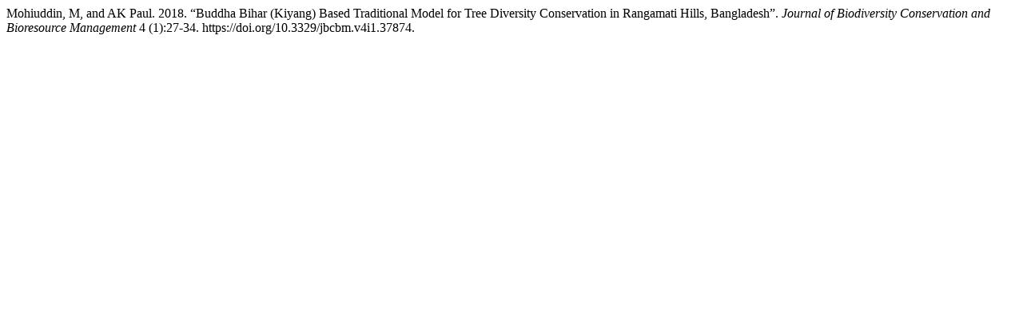

--- FILE ---
content_type: text/html; charset=UTF-8
request_url: https://banglajol.info/index.php/jbcbm/citationstylelanguage/get/chicago-author-date?submissionId=37874&publicationId=33135
body_size: 271
content:
<div class="csl-bib-body">
  <div class="csl-entry">Mohiuddin, M, and AK Paul. 2018. “Buddha Bihar (Kiyang) Based Traditional Model for Tree Diversity Conservation in Rangamati Hills, Bangladesh”. <i>Journal of Biodiversity Conservation and Bioresource Management</i> 4 (1):27-34. https://doi.org/10.3329/jbcbm.v4i1.37874.</div>
</div>